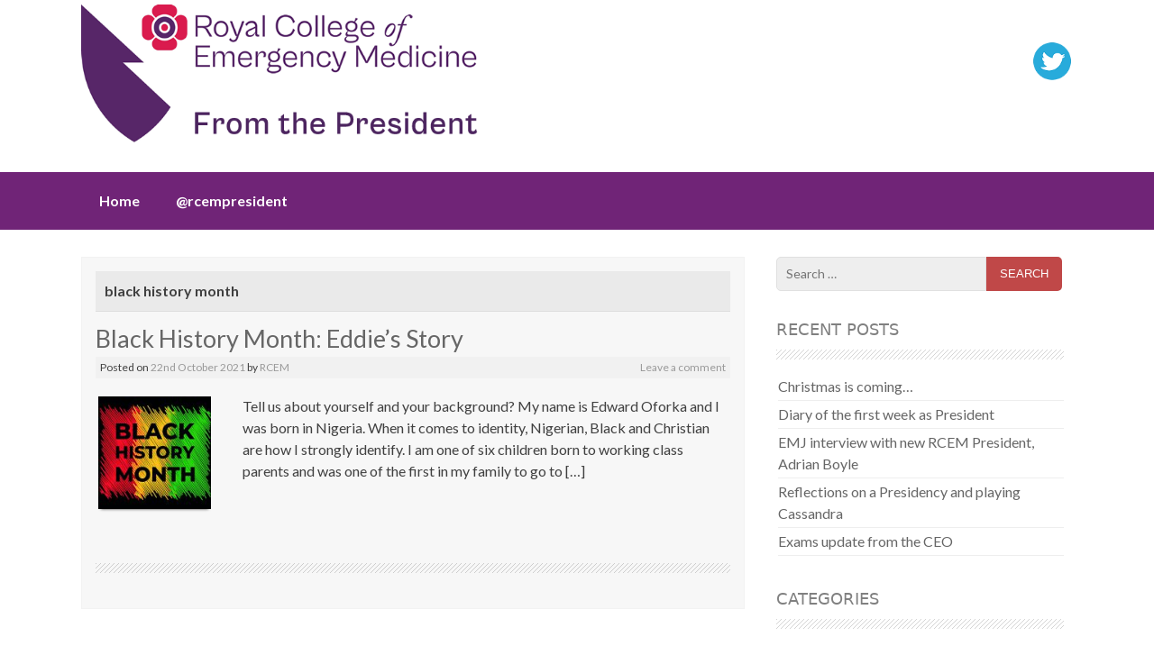

--- FILE ---
content_type: text/html; charset=UTF-8
request_url: http://president.rcem.ac.uk/index.php/tag/black-history-month/
body_size: 23363
content:
<!DOCTYPE html>
<html lang="en-GB">
<head>
<meta charset="UTF-8">
<meta name="viewport" content="width=device-width, initial-scale=1">
<title>black history month | From the president</title>
<link rel="profile" href="http://gmpg.org/xfn/11">
<link rel="pingback" href="http://president.rcem.ac.uk/xmlrpc.php">
<meta name='robots' content='max-image-preview:large' />
<link rel='dns-prefetch' href='//fonts.googleapis.com' />
<link rel="alternate" type="application/rss+xml" title="From the president &raquo; Feed" href="http://president.rcem.ac.uk/index.php/feed/" />
<link rel="alternate" type="application/rss+xml" title="From the president &raquo; Comments Feed" href="http://president.rcem.ac.uk/index.php/comments/feed/" />
<link rel="alternate" type="application/rss+xml" title="From the president &raquo; black history month Tag Feed" href="http://president.rcem.ac.uk/index.php/tag/black-history-month/feed/" />
<script type="text/javascript">
window._wpemojiSettings = {"baseUrl":"https:\/\/s.w.org\/images\/core\/emoji\/14.0.0\/72x72\/","ext":".png","svgUrl":"https:\/\/s.w.org\/images\/core\/emoji\/14.0.0\/svg\/","svgExt":".svg","source":{"concatemoji":"http:\/\/president.rcem.ac.uk\/wp-includes\/js\/wp-emoji-release.min.js?ver=6.2.8"}};
/*! This file is auto-generated */
!function(e,a,t){var n,r,o,i=a.createElement("canvas"),p=i.getContext&&i.getContext("2d");function s(e,t){p.clearRect(0,0,i.width,i.height),p.fillText(e,0,0);e=i.toDataURL();return p.clearRect(0,0,i.width,i.height),p.fillText(t,0,0),e===i.toDataURL()}function c(e){var t=a.createElement("script");t.src=e,t.defer=t.type="text/javascript",a.getElementsByTagName("head")[0].appendChild(t)}for(o=Array("flag","emoji"),t.supports={everything:!0,everythingExceptFlag:!0},r=0;r<o.length;r++)t.supports[o[r]]=function(e){if(p&&p.fillText)switch(p.textBaseline="top",p.font="600 32px Arial",e){case"flag":return s("\ud83c\udff3\ufe0f\u200d\u26a7\ufe0f","\ud83c\udff3\ufe0f\u200b\u26a7\ufe0f")?!1:!s("\ud83c\uddfa\ud83c\uddf3","\ud83c\uddfa\u200b\ud83c\uddf3")&&!s("\ud83c\udff4\udb40\udc67\udb40\udc62\udb40\udc65\udb40\udc6e\udb40\udc67\udb40\udc7f","\ud83c\udff4\u200b\udb40\udc67\u200b\udb40\udc62\u200b\udb40\udc65\u200b\udb40\udc6e\u200b\udb40\udc67\u200b\udb40\udc7f");case"emoji":return!s("\ud83e\udef1\ud83c\udffb\u200d\ud83e\udef2\ud83c\udfff","\ud83e\udef1\ud83c\udffb\u200b\ud83e\udef2\ud83c\udfff")}return!1}(o[r]),t.supports.everything=t.supports.everything&&t.supports[o[r]],"flag"!==o[r]&&(t.supports.everythingExceptFlag=t.supports.everythingExceptFlag&&t.supports[o[r]]);t.supports.everythingExceptFlag=t.supports.everythingExceptFlag&&!t.supports.flag,t.DOMReady=!1,t.readyCallback=function(){t.DOMReady=!0},t.supports.everything||(n=function(){t.readyCallback()},a.addEventListener?(a.addEventListener("DOMContentLoaded",n,!1),e.addEventListener("load",n,!1)):(e.attachEvent("onload",n),a.attachEvent("onreadystatechange",function(){"complete"===a.readyState&&t.readyCallback()})),(e=t.source||{}).concatemoji?c(e.concatemoji):e.wpemoji&&e.twemoji&&(c(e.twemoji),c(e.wpemoji)))}(window,document,window._wpemojiSettings);
</script>
<style type="text/css">
img.wp-smiley,
img.emoji {
	display: inline !important;
	border: none !important;
	box-shadow: none !important;
	height: 1em !important;
	width: 1em !important;
	margin: 0 0.07em !important;
	vertical-align: -0.1em !important;
	background: none !important;
	padding: 0 !important;
}
</style>
	<link rel='stylesheet' id='wp-block-library-css' href='http://president.rcem.ac.uk/wp-includes/css/dist/block-library/style.min.css?ver=6.2.8' type='text/css' media='all' />
<link rel='stylesheet' id='classic-theme-styles-css' href='http://president.rcem.ac.uk/wp-includes/css/classic-themes.min.css?ver=6.2.8' type='text/css' media='all' />
<style id='global-styles-inline-css' type='text/css'>
body{--wp--preset--color--black: #000000;--wp--preset--color--cyan-bluish-gray: #abb8c3;--wp--preset--color--white: #ffffff;--wp--preset--color--pale-pink: #f78da7;--wp--preset--color--vivid-red: #cf2e2e;--wp--preset--color--luminous-vivid-orange: #ff6900;--wp--preset--color--luminous-vivid-amber: #fcb900;--wp--preset--color--light-green-cyan: #7bdcb5;--wp--preset--color--vivid-green-cyan: #00d084;--wp--preset--color--pale-cyan-blue: #8ed1fc;--wp--preset--color--vivid-cyan-blue: #0693e3;--wp--preset--color--vivid-purple: #9b51e0;--wp--preset--gradient--vivid-cyan-blue-to-vivid-purple: linear-gradient(135deg,rgba(6,147,227,1) 0%,rgb(155,81,224) 100%);--wp--preset--gradient--light-green-cyan-to-vivid-green-cyan: linear-gradient(135deg,rgb(122,220,180) 0%,rgb(0,208,130) 100%);--wp--preset--gradient--luminous-vivid-amber-to-luminous-vivid-orange: linear-gradient(135deg,rgba(252,185,0,1) 0%,rgba(255,105,0,1) 100%);--wp--preset--gradient--luminous-vivid-orange-to-vivid-red: linear-gradient(135deg,rgba(255,105,0,1) 0%,rgb(207,46,46) 100%);--wp--preset--gradient--very-light-gray-to-cyan-bluish-gray: linear-gradient(135deg,rgb(238,238,238) 0%,rgb(169,184,195) 100%);--wp--preset--gradient--cool-to-warm-spectrum: linear-gradient(135deg,rgb(74,234,220) 0%,rgb(151,120,209) 20%,rgb(207,42,186) 40%,rgb(238,44,130) 60%,rgb(251,105,98) 80%,rgb(254,248,76) 100%);--wp--preset--gradient--blush-light-purple: linear-gradient(135deg,rgb(255,206,236) 0%,rgb(152,150,240) 100%);--wp--preset--gradient--blush-bordeaux: linear-gradient(135deg,rgb(254,205,165) 0%,rgb(254,45,45) 50%,rgb(107,0,62) 100%);--wp--preset--gradient--luminous-dusk: linear-gradient(135deg,rgb(255,203,112) 0%,rgb(199,81,192) 50%,rgb(65,88,208) 100%);--wp--preset--gradient--pale-ocean: linear-gradient(135deg,rgb(255,245,203) 0%,rgb(182,227,212) 50%,rgb(51,167,181) 100%);--wp--preset--gradient--electric-grass: linear-gradient(135deg,rgb(202,248,128) 0%,rgb(113,206,126) 100%);--wp--preset--gradient--midnight: linear-gradient(135deg,rgb(2,3,129) 0%,rgb(40,116,252) 100%);--wp--preset--duotone--dark-grayscale: url('#wp-duotone-dark-grayscale');--wp--preset--duotone--grayscale: url('#wp-duotone-grayscale');--wp--preset--duotone--purple-yellow: url('#wp-duotone-purple-yellow');--wp--preset--duotone--blue-red: url('#wp-duotone-blue-red');--wp--preset--duotone--midnight: url('#wp-duotone-midnight');--wp--preset--duotone--magenta-yellow: url('#wp-duotone-magenta-yellow');--wp--preset--duotone--purple-green: url('#wp-duotone-purple-green');--wp--preset--duotone--blue-orange: url('#wp-duotone-blue-orange');--wp--preset--font-size--small: 13px;--wp--preset--font-size--medium: 20px;--wp--preset--font-size--large: 36px;--wp--preset--font-size--x-large: 42px;--wp--preset--spacing--20: 0.44rem;--wp--preset--spacing--30: 0.67rem;--wp--preset--spacing--40: 1rem;--wp--preset--spacing--50: 1.5rem;--wp--preset--spacing--60: 2.25rem;--wp--preset--spacing--70: 3.38rem;--wp--preset--spacing--80: 5.06rem;--wp--preset--shadow--natural: 6px 6px 9px rgba(0, 0, 0, 0.2);--wp--preset--shadow--deep: 12px 12px 50px rgba(0, 0, 0, 0.4);--wp--preset--shadow--sharp: 6px 6px 0px rgba(0, 0, 0, 0.2);--wp--preset--shadow--outlined: 6px 6px 0px -3px rgba(255, 255, 255, 1), 6px 6px rgba(0, 0, 0, 1);--wp--preset--shadow--crisp: 6px 6px 0px rgba(0, 0, 0, 1);}:where(.is-layout-flex){gap: 0.5em;}body .is-layout-flow > .alignleft{float: left;margin-inline-start: 0;margin-inline-end: 2em;}body .is-layout-flow > .alignright{float: right;margin-inline-start: 2em;margin-inline-end: 0;}body .is-layout-flow > .aligncenter{margin-left: auto !important;margin-right: auto !important;}body .is-layout-constrained > .alignleft{float: left;margin-inline-start: 0;margin-inline-end: 2em;}body .is-layout-constrained > .alignright{float: right;margin-inline-start: 2em;margin-inline-end: 0;}body .is-layout-constrained > .aligncenter{margin-left: auto !important;margin-right: auto !important;}body .is-layout-constrained > :where(:not(.alignleft):not(.alignright):not(.alignfull)){max-width: var(--wp--style--global--content-size);margin-left: auto !important;margin-right: auto !important;}body .is-layout-constrained > .alignwide{max-width: var(--wp--style--global--wide-size);}body .is-layout-flex{display: flex;}body .is-layout-flex{flex-wrap: wrap;align-items: center;}body .is-layout-flex > *{margin: 0;}:where(.wp-block-columns.is-layout-flex){gap: 2em;}.has-black-color{color: var(--wp--preset--color--black) !important;}.has-cyan-bluish-gray-color{color: var(--wp--preset--color--cyan-bluish-gray) !important;}.has-white-color{color: var(--wp--preset--color--white) !important;}.has-pale-pink-color{color: var(--wp--preset--color--pale-pink) !important;}.has-vivid-red-color{color: var(--wp--preset--color--vivid-red) !important;}.has-luminous-vivid-orange-color{color: var(--wp--preset--color--luminous-vivid-orange) !important;}.has-luminous-vivid-amber-color{color: var(--wp--preset--color--luminous-vivid-amber) !important;}.has-light-green-cyan-color{color: var(--wp--preset--color--light-green-cyan) !important;}.has-vivid-green-cyan-color{color: var(--wp--preset--color--vivid-green-cyan) !important;}.has-pale-cyan-blue-color{color: var(--wp--preset--color--pale-cyan-blue) !important;}.has-vivid-cyan-blue-color{color: var(--wp--preset--color--vivid-cyan-blue) !important;}.has-vivid-purple-color{color: var(--wp--preset--color--vivid-purple) !important;}.has-black-background-color{background-color: var(--wp--preset--color--black) !important;}.has-cyan-bluish-gray-background-color{background-color: var(--wp--preset--color--cyan-bluish-gray) !important;}.has-white-background-color{background-color: var(--wp--preset--color--white) !important;}.has-pale-pink-background-color{background-color: var(--wp--preset--color--pale-pink) !important;}.has-vivid-red-background-color{background-color: var(--wp--preset--color--vivid-red) !important;}.has-luminous-vivid-orange-background-color{background-color: var(--wp--preset--color--luminous-vivid-orange) !important;}.has-luminous-vivid-amber-background-color{background-color: var(--wp--preset--color--luminous-vivid-amber) !important;}.has-light-green-cyan-background-color{background-color: var(--wp--preset--color--light-green-cyan) !important;}.has-vivid-green-cyan-background-color{background-color: var(--wp--preset--color--vivid-green-cyan) !important;}.has-pale-cyan-blue-background-color{background-color: var(--wp--preset--color--pale-cyan-blue) !important;}.has-vivid-cyan-blue-background-color{background-color: var(--wp--preset--color--vivid-cyan-blue) !important;}.has-vivid-purple-background-color{background-color: var(--wp--preset--color--vivid-purple) !important;}.has-black-border-color{border-color: var(--wp--preset--color--black) !important;}.has-cyan-bluish-gray-border-color{border-color: var(--wp--preset--color--cyan-bluish-gray) !important;}.has-white-border-color{border-color: var(--wp--preset--color--white) !important;}.has-pale-pink-border-color{border-color: var(--wp--preset--color--pale-pink) !important;}.has-vivid-red-border-color{border-color: var(--wp--preset--color--vivid-red) !important;}.has-luminous-vivid-orange-border-color{border-color: var(--wp--preset--color--luminous-vivid-orange) !important;}.has-luminous-vivid-amber-border-color{border-color: var(--wp--preset--color--luminous-vivid-amber) !important;}.has-light-green-cyan-border-color{border-color: var(--wp--preset--color--light-green-cyan) !important;}.has-vivid-green-cyan-border-color{border-color: var(--wp--preset--color--vivid-green-cyan) !important;}.has-pale-cyan-blue-border-color{border-color: var(--wp--preset--color--pale-cyan-blue) !important;}.has-vivid-cyan-blue-border-color{border-color: var(--wp--preset--color--vivid-cyan-blue) !important;}.has-vivid-purple-border-color{border-color: var(--wp--preset--color--vivid-purple) !important;}.has-vivid-cyan-blue-to-vivid-purple-gradient-background{background: var(--wp--preset--gradient--vivid-cyan-blue-to-vivid-purple) !important;}.has-light-green-cyan-to-vivid-green-cyan-gradient-background{background: var(--wp--preset--gradient--light-green-cyan-to-vivid-green-cyan) !important;}.has-luminous-vivid-amber-to-luminous-vivid-orange-gradient-background{background: var(--wp--preset--gradient--luminous-vivid-amber-to-luminous-vivid-orange) !important;}.has-luminous-vivid-orange-to-vivid-red-gradient-background{background: var(--wp--preset--gradient--luminous-vivid-orange-to-vivid-red) !important;}.has-very-light-gray-to-cyan-bluish-gray-gradient-background{background: var(--wp--preset--gradient--very-light-gray-to-cyan-bluish-gray) !important;}.has-cool-to-warm-spectrum-gradient-background{background: var(--wp--preset--gradient--cool-to-warm-spectrum) !important;}.has-blush-light-purple-gradient-background{background: var(--wp--preset--gradient--blush-light-purple) !important;}.has-blush-bordeaux-gradient-background{background: var(--wp--preset--gradient--blush-bordeaux) !important;}.has-luminous-dusk-gradient-background{background: var(--wp--preset--gradient--luminous-dusk) !important;}.has-pale-ocean-gradient-background{background: var(--wp--preset--gradient--pale-ocean) !important;}.has-electric-grass-gradient-background{background: var(--wp--preset--gradient--electric-grass) !important;}.has-midnight-gradient-background{background: var(--wp--preset--gradient--midnight) !important;}.has-small-font-size{font-size: var(--wp--preset--font-size--small) !important;}.has-medium-font-size{font-size: var(--wp--preset--font-size--medium) !important;}.has-large-font-size{font-size: var(--wp--preset--font-size--large) !important;}.has-x-large-font-size{font-size: var(--wp--preset--font-size--x-large) !important;}
.wp-block-navigation a:where(:not(.wp-element-button)){color: inherit;}
:where(.wp-block-columns.is-layout-flex){gap: 2em;}
.wp-block-pullquote{font-size: 1.5em;line-height: 1.6;}
</style>
<link rel='stylesheet' id='pluto-slider-style-css' href='http://president.rcem.ac.uk/wp-content/themes/pluto/css/jquery.bxslider.css?ver=6.2.8' type='text/css' media='all' />
<link rel='stylesheet' id='pluto-fonts-css' href='//fonts.googleapis.com/css?family=Lato%3A300%2C400%2C700&#038;ver=6.2.8' type='text/css' media='all' />
<link rel='stylesheet' id='pluto-style-css' href='http://president.rcem.ac.uk/wp-content/themes/pluto/style.css?ver=6.2.8' type='text/css' media='all' />
<script type='text/javascript' src='http://president.rcem.ac.uk/wp-includes/js/jquery/jquery.min.js?ver=3.6.4' id='jquery-core-js'></script>
<script type='text/javascript' src='http://president.rcem.ac.uk/wp-includes/js/jquery/jquery-migrate.min.js?ver=3.4.0' id='jquery-migrate-js'></script>
<script type='text/javascript' src='http://president.rcem.ac.uk/wp-content/themes/pluto/js/jquery.bxslider.min.js?ver=6.2.8' id='pluto-slider-js'></script>
<link rel="https://api.w.org/" href="http://president.rcem.ac.uk/index.php/wp-json/" /><link rel="alternate" type="application/json" href="http://president.rcem.ac.uk/index.php/wp-json/wp/v2/tags/63" /><link rel="EditURI" type="application/rsd+xml" title="RSD" href="http://president.rcem.ac.uk/xmlrpc.php?rsd" />
<link rel="wlwmanifest" type="application/wlwmanifest+xml" href="http://president.rcem.ac.uk/wp-includes/wlwmanifest.xml" />
<meta name="generator" content="WordPress 6.2.8" />
<style></style><style type="text/css" id="custom-background-css">
body.custom-background { background-color: #ffffff; }
</style>
	<link rel="icon" href="http://president.rcem.ac.uk/wp-content/uploads/2022/04/cropped-RCEM_site_icon.fw_-32x32.png" sizes="32x32" />
<link rel="icon" href="http://president.rcem.ac.uk/wp-content/uploads/2022/04/cropped-RCEM_site_icon.fw_-192x192.png" sizes="192x192" />
<link rel="apple-touch-icon" href="http://president.rcem.ac.uk/wp-content/uploads/2022/04/cropped-RCEM_site_icon.fw_-180x180.png" />
<meta name="msapplication-TileImage" content="http://president.rcem.ac.uk/wp-content/uploads/2022/04/cropped-RCEM_site_icon.fw_-270x270.png" />
</head>

<body class="archive tag tag-black-history-month tag-63 custom-background group-blog">
<div id="page" class="hfeed site">
		<header id="masthead" class="site-header" role="banner">
		<div class="site-branding">
			<h1 class="site-title logo-container"><a href="http://president.rcem.ac.uk/" title="From the president" rel="home">
      <img class='main_logo' src='http://president.rcem.ac.uk/wp-content/uploads/2022/04/Presidents_Blog_Logo_New.fw_-1.png' title='From the president'></a></h1>		</div>
        
        <div id="social_icons">
		                			 <a target="_blank" href="https://twitter.com/rcempresident" title="Twitter" ><img src="http://president.rcem.ac.uk/wp-content/themes/pluto/images/twitter.png"></a>
                                                                                                     </div>	        
	</header><!-- #masthead -->
    
       <nav id="site-navigation" class="main-navigation" role="navigation">
         <div id="nav-container">
			<h1 class="menu-toggle">Menu</h1>
			<div class="screen-reader-text skip-link"><a href="#content" title="Skip to content">Skip to content</a></div>

			<div class="menu"><ul>
<li ><a href="http://president.rcem.ac.uk/">Home</a></li><li class="page_item page-item-13"><a href="http://president.rcem.ac.uk/index.php/rcempresident/">@rcempresident</a></li>
</ul></div>
          </div>  
		</nav><!-- #site-navigation -->
        

	<div id="content" class="site-content">
	
    
	<section id="primary" class="content-area">
		<main id="main" class="site-main" role="main">

		
			<header class="page-header">
				<h1 class="page-title">
					black history month				</h1>
							</header><!-- .page-header -->

						
				
<article id="post-631" class="post-631 post type-post status-publish format-standard has-post-thumbnail hentry category-guest-blog tag-bhm tag-black-history-month tag-diversity tag-edi tag-emergency-medicine tag-equality tag-equity tag-inclusion tag-rcem">
	<header class="entry-header">
		<h1 class="entry-title"><a href="http://president.rcem.ac.uk/index.php/2021/10/22/black-history-month-eddies-story/" rel="bookmark">Black History Month: Eddie&#8217;s Story</a></h1>

				<div class="entry-meta">
			<span class="posted-on">Posted on <a href="http://president.rcem.ac.uk/index.php/2021/10/22/black-history-month-eddies-story/" title="2:35 pm" rel="bookmark"><time class="entry-date published" datetime="2021-10-22T14:35:17+01:00">22nd October 2021</time><time class="updated" datetime="2022-06-10T12:43:54+01:00">10th June 2022</time></a></span><span class="byline"> by <span class="author vcard"><a class="url fn n" href="http://president.rcem.ac.uk/index.php/author/cem/" title="View all posts by RCEM">RCEM</a></span></span>            		<span class="comments-link"> <a href="http://president.rcem.ac.uk/index.php/2021/10/22/black-history-month-eddies-story/#respond">Leave a comment</a></span>
				</div><!-- .entry-meta -->
			</header><!-- .entry-header -->

	        <div id="featured_image">
    	<img width="150" height="150" src="http://president.rcem.ac.uk/wp-content/uploads/2021/10/Black_History_Month-150x150.jpg" class="attachment-150x150 size-150x150 wp-post-image" alt="" decoding="async" srcset="http://president.rcem.ac.uk/wp-content/uploads/2021/10/Black_History_Month-150x150.jpg 150w, http://president.rcem.ac.uk/wp-content/uploads/2021/10/Black_History_Month.jpg 300w" sizes="(max-width: 150px) 100vw, 150px" />    </div>
    	<div class="entry-content">
		<p>Tell us about yourself and your background? My name is Edward Oforka and I was born in Nigeria. When it comes to identity, Nigerian, Black and Christian are how I strongly identify. I am one of six children born to working class parents and was one of the first in my family to go to [&hellip;]</p>
	</div><!-- .entry-content -->
	
</article><!-- #post-## -->

			
			
		
		</main><!-- #main -->
	</section><!-- #primary -->

	<div id="secondary" class="widget-area" role="complementary">
				<aside id="search-2" class="widget widget_search"><form role="search" method="get" class="search-form" action="http://president.rcem.ac.uk/">
	<label>
		<span class="screen-reader-text">Search for:</span>
		<input type="search" class="search-field" placeholder="Search &hellip;" value="" name="s" title="Search for:">
	</label>
	<input type="submit" class="search-submit" value="Search">
</form></aside>
		<aside id="recent-posts-2" class="widget widget_recent_entries">
		<h1 class="widget-title">Recent Posts</h1>
		<ul>
											<li>
					<a href="http://president.rcem.ac.uk/index.php/2022/12/01/christmas-is-coming/">Christmas is coming&#8230;</a>
									</li>
											<li>
					<a href="http://president.rcem.ac.uk/index.php/2022/11/07/diary-of-the-first-week-as-president/">Diary of the first week as President</a>
									</li>
											<li>
					<a href="http://president.rcem.ac.uk/index.php/2022/10/13/emj-interview-with-new-rcem-president-adrian-boyle/">EMJ interview with new RCEM President, Adrian Boyle</a>
									</li>
											<li>
					<a href="http://president.rcem.ac.uk/index.php/2022/09/16/reflections-on-a-presidency-and-playing-cassandra/">Reflections on a Presidency and playing Cassandra</a>
									</li>
											<li>
					<a href="http://president.rcem.ac.uk/index.php/2022/08/30/exams-update-from-the-ceo/">Exams update from the CEO</a>
									</li>
					</ul>

		</aside><aside id="categories-2" class="widget widget_categories"><h1 class="widget-title">Categories</h1>
			<ul>
					<li class="cat-item cat-item-101"><a href="http://president.rcem.ac.uk/index.php/category/committees/">Committees</a>
</li>
	<li class="cat-item cat-item-6"><a href="http://president.rcem.ac.uk/index.php/category/guest-blog/">Guest Blog</a>
</li>
	<li class="cat-item cat-item-105"><a href="http://president.rcem.ac.uk/index.php/category/news/">News</a>
</li>
	<li class="cat-item cat-item-81"><a href="http://president.rcem.ac.uk/index.php/category/policy/">Policy</a>
</li>
	<li class="cat-item cat-item-2"><a href="http://president.rcem.ac.uk/index.php/category/presidents-blog/">President&#039;s Blog</a>
</li>
	<li class="cat-item cat-item-1"><a href="http://president.rcem.ac.uk/index.php/category/uncategorised/">Uncategorised</a>
</li>
			</ul>

			</aside>	</div><!-- #secondary -->

	</div><!-- #content -->

	<footer id="colophon" class="site-footer" role="contentinfo">
        <div id="footer-container">
            <div id="footer-navigation"> 
            <div class="menu"><ul>
<li ><a href="http://president.rcem.ac.uk/">Home</a></li><li class="page_item page-item-13"><a href="http://president.rcem.ac.uk/index.php/rcempresident/">@rcempresident</a></li>
</ul></div>
            </div> 
            
            
        	            <div id="footertext">
            </div> 	
			        	 
            
                       <div class="site-info">

				 
            </div><!-- .site-info -->
          
        </div><!--#footer-container--> 
	</footer><!-- #colophon -->
</div><!-- #page -->
<script type='text/javascript' src='http://president.rcem.ac.uk/wp-content/themes/pluto/js/navigation.js?ver=20120206' id='pluto-navigation-js'></script>
<script type='text/javascript' src='http://president.rcem.ac.uk/wp-content/themes/pluto/js/skip-link-focus-fix.js?ver=20130115' id='pluto-skip-link-focus-fix-js'></script>
</body>
</html>

--- FILE ---
content_type: text/css
request_url: http://president.rcem.ac.uk/wp-content/themes/pluto/style.css?ver=6.2.8
body_size: 27504
content:
/*
Theme Name: Pluto
Author: viaviwebtech
Author URI: http://viaviweb.com
Description: Pluto is a Modern minimal ultra responsive theme with a lot of features including responsive featured slider and Fully Customizable Header and Footer. Pluto has been translated into Many Languages including Dutch, German, French, Italian, Portuguese, Spanish & many more. Other Feature of Pluto Include Custom Widget, Full Width Pages, BX Slider, and Social Icons.
Version: 8.0.0.0
License: GNU General Public License
License URI: license.txt
Text Domain: Pluto
Tags: white, light, custom-background, two-columns, right-sidebar, responsive-layout, custom-menu, sticky-post, theme-options, threaded-comments, translation-ready, featured-images, full-width-template

Pluto is based on Underscores http://underscores.me/, (C) 2012-2013 Automattic, Inc.

Pluto WordPress Theme is distributed under the terms of the GNU GPL v3.
*/

/* =Reset
-------------------------------------------------------------- */

html, body, div, span, applet, object, iframe,
h1, h2, h3, h4, h5, h6, p, blockquote, pre,
a, abbr, acronym, address, big, cite, code,
del, dfn, em, font, ins, kbd, q, s, samp,
small, strike, strong, sub, sup, tt, var,
dl, dt, dd, ol, ul, li,
fieldset, form, label, legend,
table, caption, tbody, tfoot, thead, tr, th, td {
	border: 0;
	font-family: inherit;
	font-size: 100%;
	font-style: inherit;
	font-weight: inherit;
	margin: 0;
	outline: 0;
	padding: 0;
	vertical-align: baseline;
}
html {
	font-size: 62.5%; /* Corrects text resizing oddly in IE6/7 when body font-size is set using em units http://clagnut.com/blog/348/#c790 */
	overflow-y: scroll; /* Keeps page centred in all browsers regardless of content height */
	-webkit-text-size-adjust: 100%; /* Prevents iOS text size adjust after orientation change, without disabling user zoom */
	-ms-text-size-adjust: 100%; /* www.456bereastreet.com/archive/201012/controlling_text_size_in_safari_for_ios_without_disabling_user_zoom/ */
}
body {
	background: #fff;
}
article,
aside,
details,
figcaption,
figure,
footer,
header,
main,
nav,
section {
	display: block;
}
ol, ul {
	list-style: none;
}
table { /* tables still need 'cellspacing="0"' in the markup */
	border-collapse: separate;
	border-spacing: 0;
}
caption, th, td {
	font-weight: normal;
	text-align: left;
}
blockquote:before, blockquote:after,
q:before, q:after {
	content: "";
}
blockquote, q {
	quotes: "" "";
}
a:focus {
	outline: thin dotted;
}
a:hover,
a:active { /* Improves readability when focused and also mouse hovered in all browsers people.opera.com/patrickl/experiments/keyboard/test */
	outline: 0;
}
a img {
	border: 0;
}


/* =Global
----------------------------------------------- */

body,
button,
input,
select,
textarea {
	color: #404040;
	font-family: sans-serif;
	font-size: 16px;
	font-size: 1.6rem;
	line-height: 1.5;
	-ms-word-wrap: break-word;
	word-wrap: break-word;
}
/* Headings */
h1, h2, h3, h4, h5, h6 {
	clear: both;
}
hr {
	background-color: #ccc;
	border: 0;
	height: 1px;
	margin-bottom: 1.5em;
}
.menu-toggle{ color:#fff;}
/* Text elements */
p {
	margin-bottom: 1.5em;
}
ul, ol {
	margin: 0 0 1.5em 3em;
}
ul {
	list-style: disc;
}
ol {
	list-style: decimal;
}
li > ul,
li > ol {
	margin-bottom: 0;
	margin-left: 1.5em;
}
dt {
	font-weight: bold;
}
dd {
	margin: 0 1.5em 1.5em;
}
b, strong {
	font-weight: bold;
}
dfn, cite, em, i {
	font-style:normal;
}
blockquote {
	margin: 0 1.5em;
}
address {
	margin: 0 0 1.5em;
}
pre {
	background: #eee;
	font-family: "Courier 10 Pitch", Courier, monospace;
	font-size: 15px;
	font-size: 1.5rem;
	line-height: 1.6;
	margin-bottom: 1.6em;
	padding: 1.6em;
	overflow: auto;
	max-width: 100%;
}
code, kbd, tt, var {
	font: 15px Monaco, Consolas, "Andale Mono", "DejaVu Sans Mono", monospace;
}
abbr, acronym {
	border-bottom: 1px dotted #666;
	cursor: help;
}
mark, ins {
	background: #fff9c0;
	text-decoration: none;
}
sup,
sub {
	font-size: 75%;
	height: 0;
	line-height: 0;
	position: relative;
	vertical-align: baseline;
}
sup {
	bottom: 1ex;
}
sub {
	top: .5ex;
}
small {
	font-size: 75%;
}
big {
	font-size: 125%;
}
figure {
	margin: 0;
}
table {
	margin: 0 0 1.5em;
	width: 100%;
}
th {
	font-weight: bold;
}
img {
	height: auto; /* Make sure images are scaled correctly. */
	max-width: 100%; /* Adhere to container width. */
}
button,
input,
select,
textarea {
	font-size: 100%; /* Corrects font size not being inherited in all browsers */
	margin: 0; /* Addresses margins set differently in IE6/7, F3/4, S5, Chrome */
	vertical-align: baseline; /* Improves appearance and consistency in all browsers */
	*vertical-align: middle; /* Improves appearance and consistency in all browsers */
}
button,
input {
	line-height: normal; /* Addresses FF3/4 setting line-height using !important in the UA stylesheet */
}
button,
html input[type="button"],
input[type="reset"],
input[type="submit"] {
	border: 1px solid #ccc;
	border-color: #ccc #ccc #bbb #ccc;
	border-radius: 3px;
	background: #e6e6e6;
	box-shadow: inset 0 1px 0 rgba(255, 255, 255, 0.5), inset 0 15px 17px rgba(255, 255, 255, 0.5), inset 0 -5px 12px rgba(0, 0, 0, 0.05);
	color: rgba(0, 0, 0, .8);
	cursor: pointer; /* Improves usability and consistency of cursor style between image-type 'input' and others */
	-webkit-appearance: button; /* Corrects inability to style clickable 'input' types in iOS */
	font-size: 12px;
	font-size: 1.2rem;
	line-height: 1;
	padding: .6em 1em .4em;
	text-shadow: 0 1px 0 rgba(255, 255, 255, 0.8);
}
button:hover,
html input[type="button"]:hover,
input[type="reset"]:hover,
input[type="submit"]:hover {
	border-color: #ccc #bbb #aaa #bbb;
	box-shadow: inset 0 1px 0 rgba(255, 255, 255, 0.8), inset 0 15px 17px rgba(255, 255, 255, 0.8), inset 0 -5px 12px rgba(0, 0, 0, 0.02);
}
button:focus,
html input[type="button"]:focus,
input[type="reset"]:focus,
input[type="submit"]:focus,
button:active,
html input[type="button"]:active,
input[type="reset"]:active,
input[type="submit"]:active {
	border-color: #aaa #bbb #bbb #bbb;
	box-shadow: inset 0 -1px 0 rgba(255, 255, 255, 0.5), inset 0 2px 5px rgba(0, 0, 0, 0.15);
}
input[type="checkbox"],
input[type="radio"] {
	box-sizing: border-box; /* Addresses box sizing set to content-box in IE8/9 */
	padding: 0; /* Addresses excess padding in IE8/9 */
}
input[type="search"] {
	-webkit-appearance: textfield; /* Addresses appearance set to searchfield in S5, Chrome */
	-webkit-box-sizing: content-box; /* Addresses box sizing set to border-box in S5, Chrome (include -moz to future-proof) */
	-moz-box-sizing:    content-box;
	box-sizing:         content-box;
}
input[type="search"]::-webkit-search-decoration { /* Corrects inner padding displayed oddly in S5, Chrome on OSX */
	-webkit-appearance: none;
}
button::-moz-focus-inner,
input::-moz-focus-inner { /* Corrects inner padding and border displayed oddly in FF3/4 www.sitepen.com/blog/2008/05/14/the-devils-in-the-details-fixing-dojos-toolbar-buttons/ */
	border: 0;
	padding: 0;
}
input[type="text"],
input[type="email"],
input[type="url"],
input[type="password"],
input[type="search"],
textarea {
	color: #666;
	border: 1px solid #ccc;
	border-radius: 3px;
}
input[type="text"]:focus,
input[type="email"]:focus,
input[type="url"]:focus,
input[type="password"]:focus,
input[type="search"]:focus,
textarea:focus {
	color: #111;
}
input[type="text"],
input[type="email"],
input[type="url"],
input[type="password"],
input[type="search"] {
	padding: 3px;
}
textarea {
	overflow: auto; /* Removes default vertical scrollbar in IE6/7/8/9 */
	padding-left: 3px;
	vertical-align: top; /* Improves readability and alignment in all browsers */
	width: 97%;
}

/* Links */
a {
	color: #00f;
	text-decoration: none;
}
a:visited {
}
a:hover,
a:focus,
a:active {
	text-decoration: underline;
	color:#42c418;
}

/* Alignment */
.alignleft {
	display: inline;
	float: left;
	margin-right: 1.5em;
}
.alignright {
	display: inline;
	float: right;
	margin-left: 1.5em;
}
.aligncenter {
	clear: both;
	display: block;
	margin: 0 auto;
}

/* Text meant only for screen readers */
.screen-reader-text {
	clip: rect(1px, 1px, 1px, 1px);
	position: absolute !important;
}

.screen-reader-text:hover,
.screen-reader-text:active,
.screen-reader-text:focus {
	background-color: #f1f1f1;
	border-radius: 3px;
	box-shadow: 0 0 2px 2px rgba(0, 0, 0, 0.6);
	clip: auto !important;
	color: #21759b;
	display: block;
	font-size: 14px;
	font-weight: bold;
	height: auto;
	left: 5px;
	line-height: normal;
	padding: 15px 23px 14px;
	text-decoration: none;
	top: 5px;
	width: auto;
	z-index: 100000; /* Above WP toolbar */
}

/* Clearing */
.clear:before,
.clear:after,
[class*="content"]:before,
[class*="content"]:after,
[class*="site"]:before,
[class*="site"]:after {
	content: '';
	display: table;
}

.clear:after,
[class*="content"]:after,
[class*="site"]:after {
	clear: both;
}


/* =Content
----------------------------------------------- */

.sticky {
}
.hentry {
	margin: 0 0 1.5em;
}
.byline,
.updated {
	display: none;
}
.single .byline,
.group-blog .byline {
	display: inline;
}
.page-content,
.entry-content,
.entry-summary {
	margin: 1.5em 0 0;
}
.page-links {
	clear: both;
	margin: 0 0 1.5em;
}


/* =Asides
----------------------------------------------- */

.blog .format-aside .entry-title,
.archive .format-aside .entry-title {
	display: none;
}


/* =Media
----------------------------------------------- */

.page-content img.wp-smiley,
.entry-content img.wp-smiley,
.comment-content img.wp-smiley {
	border: none;
	margin-bottom: 0;
	margin-top: 0;
	padding: 0;
}
.wp-caption {
	border: 1px solid #ccc;
	margin-bottom: 1.5em;
	max-width: 100%;
}
.wp-caption img[class*="wp-image-"] {
	display: block;
	margin: 1.2% auto 0;
	max-width: 98%;
}
.wp-caption-text {
	text-align: center;
}
.wp-caption .wp-caption-text {
	margin: 0.8075em 0;
}
.site-main .gallery {
	margin-bottom: 1.5em;
}
.gallery-caption {
}
.site-main .gallery a img {
	border: none;
	height: auto;
	max-width: 90%;
}
.site-main .gallery dd {
	margin: 0;
}
.site-main .gallery-columns-4 .gallery-item {
}
.site-main .gallery-columns-4 .gallery-item img {
}

/* Make sure embeds and iframes fit their containers */
embed,
iframe,
object {
	max-width: 100%;
}

/* =Navigation
----------------------------------------------- */

.site-main [class*="navigation"] {
	margin: 0 0 1.5em;
	overflow: hidden;
}
[class*="navigation"] .nav-previous {
	float: left;
	width: 50%;
}
[class*="navigation"] .nav-next {
	float: right;
	text-align: right;
	width: 50%;
}

/* =Comments
----------------------------------------------- */

.comment-content a {
	word-wrap: break-word;
}
.bypostauthor {
}

/* =Widgets
----------------------------------------------- */

.widget {
	margin: 0 0 1.2em;
}

/* Make sure select elements fit in widgets */
.widget select {
	max-width: 100%;
}

/* Search widget */
.widget_search .search-submit {
	display: none;
}

/* =Infinite Scroll
----------------------------------------------- */

/* Globally hidden elements when Infinite Scroll is supported and in use. */
.infinite-scroll .paging-navigation, /* Older / Newer Posts Navigation (always hidden) */
.infinite-scroll.neverending .site-footer { /* Theme Footer (when set to scrolling) */
	display: none;
}

/* When Infinite Scroll has reached its end we need to re-display elements that were hidden (via .neverending) before */
.infinity-end.neverending .site-footer {
	display: block;
}

/*Main Coding Begins Here*/
body {
	font-family: "Lato", Helvetica, Arial, sans-serif; 
}
header#masthead {
	width: 1100px;
	margin: auto;
}
.site-branding {
	width: 40%;
	float: left;
	/*padding: 20px 0px;*/
}
h1.site-title a {
	text-decoration: none;
	font-weight: bold;
	font-size: 36px;
	color: #484848;
	display: block;
	margin: 20px 0px;
}
.logo-container {
	position: relative;
		top: -15px;
	margin-bottom: -15px;		
}

@media screen and (max-width: 360px) {
	.main_logo {
		max-width: 320px;
		height: auto;
		display: block;
	}
}

/* =Menu
----------------------------------------------- */

.main-navigation {
	clear: both;
	display: block;
	float: left;
	width: 100%;
	background: #702477;
	margin-bottom: 30px;
	/*box-shadow:0px 3px 3px #333;*/
}
#nav-container {
	width: 1100px;
	margin: auto;
}
.main-navigation ul {
	list-style: none;
	margin: 0;
	padding-left: 0;
}
.main-navigation li {
	float: left;
	position: relative;
}
.main-navigation a {
	display: block;
	text-decoration: none;
	color: #fff;
	text-decoration: none;
	padding: 20px 20px;
	font-weight: bold;
}
.main-navigation a:hover {
	background: #f3f3f3;
	/*border-bottom: #0C9 solid 4px;
	padding-top: 16px;*/
}
.main-navigation .current_page_item > a {
	/*background:none repeat scroll 0 0 hsl(0, 0%, 85%);*/
	/*background:none repeat scroll 0 0 hsl(281, 22%, 57%);*/
	background:none repeat scroll 0 0 hsl(0, 0%, 0%);
	color:#fff;
	/*border-bottom: solid 4px #222;
	padding-top: 17px;*/ 
}
	
.main-navigation ul ul {
	/*box-shadow: 0 3px 3px rgba(0, 0, 0, 0.2);*/
	display: none;
	float: left;
	position: absolute;
		top: 4.0em;
		left: 0;
	z-index: 99999;
	background: #f3f3f3;
}
.main-navigation ul ul ul {
	left: 100%;
	top: 0;
}
.main-navigation ul ul a {
	width: 200px;
	font-size: 14px;
	font-weight: normal;
	color: #555;
	padding: 8px 20px;
	font-weight: 400;
}
.main-navigation ul ul a:hover {
	border-top: none;
	background: #333;
	color: #eee;
	padding: 8px 20px;
}
.main-navigation ul ul li {
}
.main-navigation li:hover > a {
	background: #CFACF1;
	/*border-bottom: #42c418 solid 4px;
	padding-top: 17px;*/
	color:#333;
}
.main-navigation ul ul li:hover > a {
	background: #333;
	border-top: none;
	padding: 8px 20px;
	color: #eee;
}
.main-navigation ul ul :hover > a {
}
.main-navigation ul ul a:hover {
}
.main-navigation ul li:hover > ul {
	display: block;
}
.main-navigation li.current_page_item a,
.main-navigation li.current-menu-item a {
}

/* Small menu */
.menu-toggle {
	display: none;
	cursor: pointer;
}

@media screen and (max-width: 600px) {
	.menu-toggle,
	.main-navigation.toggled .nav-menu {
		display: block;
	}

	.main-navigation ul {
		display: none;
	}
}
/*Content Regions*/
#content {
	margin-top: 100px;	
	width: 1100px;
	margin: auto;
}
#primary {
	width: 64%;
	float: left;
	padding: 15px;
	padding-top: 0px;
	background: #f7f7f7;
	border:1px solid hsl(0, 0%, 95%);
}
.primary-full {
	width: 100% !important;
	float: none;
	margin: auto;
	margin-bottom: 100px;
}
#secondary {
	float: right;
	width: 29%;
	background: #fff;
	padding:0 10px 10px 10px;
}
h1.page-title {
	padding: 10px;
	background: #eaeaea;
	border-bottom: solid 1px #ddd;
	font-weight: bold;
	margin-top: 15px;
}
h1.entry-title a, h1.entry-title {
	font-size: 27px;
	color: #666;
}
h1.entry-title a:hover {
	text-decoration:underline;
	color: #000;
}
.entry-meta { 
	font-size: 12px;
	background: #f1f1f1;
	padding: 3px 5px;
}
.entry-meta a {
	color: #999;
}
span.comments-link {
	float: right;
}
#featured_image {
	width: 150px;
	float: left;
	clear: left;
	margin: 20px 10px 15px 3px;
}
#featured_image img {
	width: 125px;
	box-shadow: 0px 3px 3px -3px #333;
}
.entry-content {
	margin-top: 19px;
}
article.post {
	padding-bottom: 50px;
	background: url('images/divider.png') bottom left repeat-x;
	
}
entry-meta .comments-link { float: right; }

/*Sidebar */
h1.widget-title {
	font-family: "Lucida Grande", "Lucida Sans Unicode", "Lucida Sans", "DejaVu Sans", Verdana, sans-serif;
	text-transform: uppercase;
	font-size: 18px;
	color:hsl(0, 0%, 50%);
	background:  url('images/divider.png') bottom left repeat-x;
	padding-bottom: 20px;
	padding-top: 10px;
	margin-bottom: 15px;
}
.widget > ul {
	margin-left: 2px;
	list-style: none;
}
.widget ul li {
	border-bottom: solid 1px #eee;
}
.widget a {
		color: #666;
		display: inline-block;
		padding: 3px 0px;
}
.widget a:hover {
	color: #000;
}
.widget ul ul li {
	border-bottom: none;
}

/*Footer*/
#colophon {
	padding: 10px;
	width: 98%;
	background: #fff;
	border-top: solid 1px #ccc;
}
#footer-container {
	width: 1100px;
	margin: auto;
}
#footertext {
	margin-bottom: 20px;
	float: left;
}
.site-info {
	float: left;
	width: 49%;
	font-size: 14px;
}
#footer-navigation {
	float: right;
	width: 49%;
	text-align: right;
}
#footer-navigation ul {
	list-style: none;
}
#footer-navigation ul li a {
	padding: 0px 6px;
}
#footer-navigation ul li {
	display: inline;
}
#footer-navigation ul ul {
	display: none;
}

	

/*slider*/
#slider-wrapper {
	margin: auto;
	width: 1090px;
	clear: both;
}
.bxslider {
	display: block;
	margin: 0px;
	clear: both;
}
.bxslider li img {
}
/*individual post page*/
#post_thumbnail {
	text-align: center;
	margin: 15px;
}
#post_thumbnail img {
	border: 10px solid #fff;
	box-shadow: 0px 10px 8px -5px #333;
}
article h1 {
	font-size: 36px;
	margin-top: 10px;
}
article h2 {
	font-size: 32px;
	margin-top: 10px;
}
article h3 {
	font-size: 28px;
}
article h4 {
	font-size: 25px;
}
article h5 {
	font-size: 22px;
}
article h6 {
	font-size: 18px;
}
article blockquote {
	background: #eee;
	padding: 15px 50px;
	padding-top: 25px;
}
article blockquote:before {
	content: url("images/quote.png");
	position: relative;
		left: -60px;
		top: -30px;
	padding: none;	
	display: block;
	height: 0;
}
 article table td {
	 padding: 7px;
 }
 article table th {
	 background: #000;
	 padding: 10px 5px;
	 color: #1a0;
 }
 article table tr:nth-child(even) {
	 background: #eee;
	 border-bottom: solid 1px #ddd;
 }
 article table tr:nth-child(odd) {
	 background: #eaeaea;
	 border-bottom: solid 1px #ddd;
 }
 article table td {
	 border-bottom: solid 1px #ddd;
 }
 article ul ul {
	 list-style: circle;
 }
 article ul ul ul {
	 list-style: disc;
 }
 article ol ol {
	 list-style: lower-roman;
 }
 article ol ol ol {
	 list-style: lower-alpha;
 }
 
 /*Comments Section */
 
 h2.comments-title {
	 font-size: 26px;
	 text-transform: uppercase;
	 margin-bottom: 50px;
 }
 .comment-list {
	 list-style: none;
	 margin: 0;
	 padding: 0;
 }
 li.comment {
	 display: block;
	 clear: both;
 }
 .comment-meta {
	 display: inline-block;
	 clear: none;
	 float: left;
	 margin-right: 10px;
	 text-align: center;
	 width: 125px;
	 margin-top: 20px;
 }
 .comment-meta img {
	 width: 70px;
	 border-radius: 65px;
	 padding: 0px 25px;	 
 }
 .comment-content {
	 width: 530px;
	 float: left;
	 background: #fff;
	 margin-top: 20px;
	 padding: 15px;	 
 }
 li.comment li.comment:before {
	 display: block;
	 height: 0;
	 content: url("images/replied.png");
	 position: relative;
	  left: -29px;
	  top: 27px;
 }
 .depth-1 .comment-content {
	 width: 505px;
 }
 .depth-2 .comment-content {
 	width: 479px;
 }
.depth-3  .comment-content {
	  width: 457px;
 }
.depth-4 .comment-content {
 	width: 429px !important;
 }
 .depth-5 .comment-content {
	width: 404px !important;	 
 }

/*comment Form*/
#respond {
	padding-top: 30px;
	padding: 15px;
	border: dashed 1px #ddd;
}
h3#reply-title {
	padding-top: 40px;
	font-weight:bold;
	color: #444;
	font-size:28px;
	text-transform: uppercase;
	font-weight: bold;
}
.required {
	color: red;
}
.comment-notes {
	font-size: 12px;
	margin-top: 5px !important;
}

#respond input {
	display: block;
	width: 70px;
}
#respond label, .required {
	position: relative;
	top: 29px;
	left: 10px;
	background: #eee;
	padding: 14px 10px;
	margin-left: -10px;
	text-transform: uppercase;
	font-size: 10px;
	font-weight: bold;
}
.comment-notes .required {
	background: none;
	margin-left:none;
	padding: none;
	position: relative;
	top: 0px;
	left: 0px;
}
.required {
	position: relative;
		top: 0px;
}
#respond input[type=text] {
	width: 300px;
	outline: none;
	background: #fff;
	border: solid 1px #eee;
	padding:10px 0 10px 70px;
}
#respond textarea {
	padding: 28px 10px;
	OUTLINE: NONE;
	background: #fff;
	border:1px solid hsl(0, 0%, 88%);
}
.comment-form-comment label {
	border-bottom-right-radius: 3px;
	border-top-left-radius: 3px;
}
#respond p {
	display: block;
	margin-top: -20px;
}
#respond #submit {
	width: 125px;
}
p.logged-in-as {
	display: block;
	position: relative;
	top: 20px;
}
/*styling for default sidebar widgets*/
.widget_search {
	background: none;
}
.widget_search input[type=search] {
	outline: none;
	background: #eee;
	border: none;
	font-size: 14px;
	width: 66%;
	font-family: "Lato", Arial, Helvetica, sans-serif;	
    border: 1px solid hsl(0, 0%, 88%);
    border-radius: 5px 0 0 5px;
    color: hsl(0, 0%, 60%);
    float: left;
    height: 26px;
    padding: 5px 10px;
}
.widget_search input[type=submit] {
	display: inline;
	background: #c04848;
	border: none;
	padding: 11px 15px;
	height: 38px;
	box-shadow: none;
	border-radius: 0px 5px 5px 0;
	position: relative;
	color: #fff;
	font-size:13px;
	text-shadow: none;
	text-transform: uppercase; 
}
.widget_search input[type=submit]:hover {
	background: #060;
	color:#fff;
}

.widget_search input[type=submit]:active {
	border-bottom: solid #060 2px;
	height: 29px;
		position: relative;
		top: -2px;
}
.widget_calendar caption {
	background: #eee;
	padding: 5px;
	border-bottom: solid 1px #ddd;
}
.widget_calendar thead tr th:nth-child(even) {
	background: #fff;
	padding: 5px;
	text-align: center;
	border-bottom: solid 1px #eee;
}
.widget_calendar thead tr th:nth-child(odd) {
	background: #eee;
	padding: 5px;
	text-align: center;
}
.widget_calendar td, th {
	text-align: center;
	width: 20px !important;
	height: 30px !important;
}
.widget_calendar tr td:nth-child(odd) {
	background: #f9f9f9;
}
.widget_calendar tr:nth-child(odd) td:nth-child(even) {
	background: #f9f9f9;
}
.widget_calendar tr:nth-child(odd) td:nth-child(odd) {
	background: #eee;
}
.widget_calendar tr:nth-child(even) td:nth-child(even) {
	background: #eee;
}
td#prev, td#next, td.pad {
	background: none !important;
	text-align: start;
}
td#next {
	text-align: right;
}

.widget_nav_menu div > ul {
	margin-left: 0px;
	list-style: none;
}
/*social icons*/
#social_icons {
	float: right;
	margin-top: 45px;
}
#social_icons img {
	width: 46px;
	transition: all 0.5s ease;
}
#social_icons img:hover {
	transform: rotate(90deg);
	-webkit-transform: rotate(360deg);
}
.rp-item {
	display: block;
	clear: both;
	overflow: auto;
	margin-bottom: 15px;
	list-style: none;
}
.rp-thumb {
	float: left;
	width: 64px;
	margin-right: 10px;
}
.rp-thumb img {
	width: 48px;
	border: solid 4px #eee;
}
.rp-title {	
	clear: none;
}
.rp-title a {
	display: block;
}
.rp-date {
	color: #878787;
	font-size: x-small;
	display: block;
	margin-top: -1px;
	margin-bottom: 10px;
}
/* RESPONSIVE DESIGN BEGINS BELOW */
/*for smaller pcs and older desktops*/
@media screen and (max-width: 1099px) and (min-width: 960px) {
	header#masthead, #nav-container, #content, #slider-wrapper, #footer-container {
		width: 960px;
	}
	.widget_search input[type=search] {
		width: 65%;
	}
	.depth-1 .comment-content { width: 440px; }
	.depth-2 .comment-content { width: 415px; }
	.depth-3 .comment-content { width: 390px; }
	.depth-3 ul .comment-content { width: 365px !important; }
	.depth-3 ul ul .comment-content { width: 330px !important;  }
}

/*For all Tables*/
@media screen and (min-width: 768px) and (max-width: 959px)  {
	header#masthead, #nav-container, #content, #slider-wrapper, #footer-container {
		width: 95%;
	}
	#primary { width: 95%; }
	#secondary { width: 60%; float: none; margin: auto; }
	
	.site-info, #footer-navigation, #footertext {
		display: block;
		min-width: 80%;
		float: none;
		text-align: center;
		margin: auto;
	}
	#footer-navigation {
		position: relative;
		  left: -20px;
	}
}
				
/*For all remaining Mobile Sizes*/
@media screen and (max-width: 767px) {
	header#masthead, #nav-container, #content, #slider-wrapper, #footer-container {
		width: 95%;
	}
	.site-branding {
		float: none;
		width: 90%;
		margin: auto;
		text-align: center;
		padding-bottom: 5px;
	}
	#social_icons {
		display: block;
		margin-top: 0px !important;
		text-align: center;
		float: none;
		margin: auto;
		margin-bottom: 15px;		
	}
	.menu-toggle,
	.main-navigation.toggled .nav-menu {
		display: block;
		font-weight: bold;
		text-transform: uppercase;
		padding: 10px;
		font-size: 20px;
		padding-bottom: 10px;
		position: relative;
			top: -8px;
	}
	.menu-toggle:before {
		content: url('images/menu.png');
		height: 0;
		width: 0px;
		margin-right: 20px;
		position: relative;
		top: 10px;
	}

	.main-navigation ul {
		display: none;
	}
	.main-navigation ul li {
		display: block;
		width: 100%;
	}
	.main-navigation li.current_page_item a {
		border: none !important;
		padding: 12px;
	}
	.main-navigation li a {
		font-size: 16px;
		padding: 12px;
	}
	.main-navigation li a:hover {
		border-top: none !important;
		padding: 12px;
	}
	.main-navigation ul ul {
		display: none !important;
	}
	#primary { width: 95%; }
	#secondary { width: 90%; float: none; margin: auto; }
	
	h1.entry-title, h1.entry-title a {
		font-size: 26px;
		font-weight: bold;
	}
	.site-info, #footer-navigation, #footertext {
		display: block;
		width: 90%;
		float: none;
		text-align: center !important;
		margin: auto;
	}
	#footer-navigation {
		position: relative;
		  left: -20px;
	}
	#primary {
		padding-left: 4px;
	}
	
	/*Special responsive comments section for mobile devices.*/
	.comment-content {
		width: 90% !important;
	}
	.comment-meta img {
		display: block;
		margin: auto;
	}
	.comment-meta img:after {
		content: "<div class=clear></div>";
	}
	.comment-meta {
		float: none;
		width: 90%;
		text-align: center;
		margin: 20px auto;
	}
	.depth-3 ul .comment-content { width: 90% !important; }
	.depth-3 ul ul .comment-content { width: 90% !important;  }
}
@media screen and (max-width:480px) {

.widget_search input[type="submit"] {
    background: none repeat scroll 0 0 hsl(105, 51%, 58%);
    border: medium none;
    border-radius: 0 5px 5px 0;
    box-shadow: none;
    color: hsl(0, 0%, 0%);
    display: inline;
    font-size: 13px;
    height: 38px;
    padding: 11px 8px;
    position: relative;
    text-shadow: none;
    text-transform: uppercase;
}	
	#colophon {
		width: 95%;
	}
}
.pagination ul {
	text-align: center;
	list-style: none;
	margin-left: 0px;
}
.pagination ul li {
	display: inline;
}
.pagination ul li span, .pagination ul li a {
	padding: 5px 10px;
	background: #eee;
	margin-right: 8px;
	border: solid 1px #ddd;
}